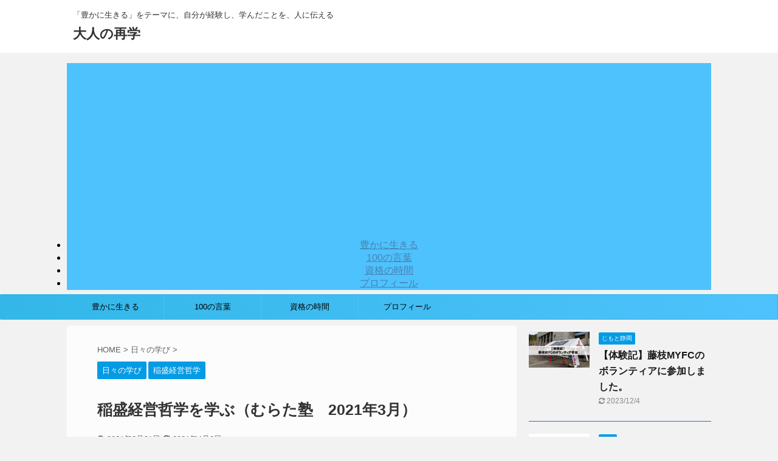

--- FILE ---
content_type: text/html; charset=UTF-8
request_url: https://otona-saigaku.com/muratajuku-202103/
body_size: 17246
content:
<!DOCTYPE html>
<!--[if lt IE 7]>
<html class="ie6" dir="ltr" lang="ja" prefix="og: https://ogp.me/ns#"> <![endif]-->
<!--[if IE 7]>
<html class="i7" dir="ltr" lang="ja" prefix="og: https://ogp.me/ns#"> <![endif]-->
<!--[if IE 8]>
<html class="ie" dir="ltr" lang="ja" prefix="og: https://ogp.me/ns#"> <![endif]-->
<!--[if gt IE 8]><!-->
<html dir="ltr" lang="ja" prefix="og: https://ogp.me/ns#" class="s-navi-search-overlay ">
<!--<![endif]-->
<head prefix="og: http://ogp.me/ns# fb: http://ogp.me/ns/fb# article: http://ogp.me/ns/article#">
<meta charset="UTF-8" >
<meta name="viewport" content="width=device-width,initial-scale=1.0,user-scalable=no,viewport-fit=cover">
<meta name="format-detection" content="telephone=no" >
<meta name="referrer" content="no-referrer-when-downgrade"/>
<link rel="alternate" type="application/rss+xml" title="大人の再学 RSS Feed" href="https://otona-saigaku.com/feed/" />
<link rel="pingback" href="https://otona-saigaku.com/xmlrpc.php" >
<!--[if lt IE 9]>
<script src="https://otona-saigaku.com/wp-content/themes/affinger5/js/html5shiv.js"></script>
<![endif]-->
<!-- All in One SEO 4.5.1.1 - aioseo.com -->
<meta name="robots" content="max-image-preview:large" />
<link rel="canonical" href="https://otona-saigaku.com/muratajuku-202103/" />
<meta name="generator" content="All in One SEO (AIOSEO) 4.5.1.1" />
<meta property="og:locale" content="ja_JP" />
<meta property="og:site_name" content="大人の再学" />
<meta property="og:type" content="article" />
<meta property="og:title" content="稲盛経営哲学を学ぶ（むらた塾 2021年3月） | 大人の再学" />
<meta property="og:url" content="https://otona-saigaku.com/muratajuku-202103/" />
<meta property="og:image" content="https://otona-saigaku.com/wp-content/uploads/2021/02/IMG_20210223_144723-scaled.jpg" />
<meta property="og:image:secure_url" content="https://otona-saigaku.com/wp-content/uploads/2021/02/IMG_20210223_144723-scaled.jpg" />
<meta property="og:image:width" content="2560" />
<meta property="og:image:height" content="1920" />
<meta property="article:published_time" content="2021-03-21T13:56:39+00:00" />
<meta property="article:modified_time" content="2021-04-02T11:41:00+00:00" />
<meta name="twitter:card" content="summary_large_image" />
<meta name="twitter:site" content="@su_tabibito" />
<meta name="twitter:title" content="稲盛経営哲学を学ぶ（むらた塾 2021年3月） | 大人の再学" />
<meta name="twitter:creator" content="@su_tabibito" />
<meta name="twitter:image" content="https://otona-saigaku.com/wp-content/uploads/2021/02/IMG_20210223_144723-scaled.jpg" />
<script type="application/ld+json" class="aioseo-schema">
{"@context":"https:\/\/schema.org","@graph":[{"@type":"Article","@id":"https:\/\/otona-saigaku.com\/muratajuku-202103\/#article","name":"\u7a32\u76db\u7d4c\u55b6\u54f2\u5b66\u3092\u5b66\u3076\uff08\u3080\u3089\u305f\u587e 2021\u5e743\u6708\uff09 | \u5927\u4eba\u306e\u518d\u5b66","headline":"\u7a32\u76db\u7d4c\u55b6\u54f2\u5b66\u3092\u5b66\u3076\uff08\u3080\u3089\u305f\u587e\u30002021\u5e743\u6708\uff09","author":{"@id":"https:\/\/otona-saigaku.com\/author\/otona-saigakuwp\/#author"},"publisher":{"@id":"https:\/\/otona-saigaku.com\/#organization"},"image":{"@type":"ImageObject","url":"https:\/\/otona-saigaku.com\/wp-content\/uploads\/2021\/02\/IMG_20210223_144723-scaled.jpg","width":2560,"height":1920,"caption":"\u7d4c\u55b6\u5341\u4e8c\u30f6\u6761"},"datePublished":"2021-03-21T13:56:39+09:00","dateModified":"2021-04-02T11:41:00+09:00","inLanguage":"ja","mainEntityOfPage":{"@id":"https:\/\/otona-saigaku.com\/muratajuku-202103\/#webpage"},"isPartOf":{"@id":"https:\/\/otona-saigaku.com\/muratajuku-202103\/#webpage"},"articleSection":"\u65e5\u3005\u306e\u5b66\u3073, \u7a32\u76db\u7d4c\u55b6\u54f2\u5b66"},{"@type":"BreadcrumbList","@id":"https:\/\/otona-saigaku.com\/muratajuku-202103\/#breadcrumblist","itemListElement":[{"@type":"ListItem","@id":"https:\/\/otona-saigaku.com\/#listItem","position":1,"name":"\u5bb6","item":"https:\/\/otona-saigaku.com\/","nextItem":"https:\/\/otona-saigaku.com\/muratajuku-202103\/#listItem"},{"@type":"ListItem","@id":"https:\/\/otona-saigaku.com\/muratajuku-202103\/#listItem","position":2,"name":"\u7a32\u76db\u7d4c\u55b6\u54f2\u5b66\u3092\u5b66\u3076\uff08\u3080\u3089\u305f\u587e\u30002021\u5e743\u6708\uff09","previousItem":"https:\/\/otona-saigaku.com\/#listItem"}]},{"@type":"Organization","@id":"https:\/\/otona-saigaku.com\/#organization","name":"\u5927\u4eba\u306e\u518d\u5b66","url":"https:\/\/otona-saigaku.com\/","sameAs":["https:\/\/twitter.com\/su_tabibito"]},{"@type":"Person","@id":"https:\/\/otona-saigaku.com\/author\/otona-saigakuwp\/#author","url":"https:\/\/otona-saigaku.com\/author\/otona-saigakuwp\/","name":"otona-saigakuwp","image":{"@type":"ImageObject","@id":"https:\/\/otona-saigaku.com\/muratajuku-202103\/#authorImage","url":"https:\/\/secure.gravatar.com\/avatar\/725fadf435e2807fc7087c23ac94fbc0?s=96&d=mm&r=g","width":96,"height":96,"caption":"otona-saigakuwp"}},{"@type":"WebPage","@id":"https:\/\/otona-saigaku.com\/muratajuku-202103\/#webpage","url":"https:\/\/otona-saigaku.com\/muratajuku-202103\/","name":"\u7a32\u76db\u7d4c\u55b6\u54f2\u5b66\u3092\u5b66\u3076\uff08\u3080\u3089\u305f\u587e 2021\u5e743\u6708\uff09 | \u5927\u4eba\u306e\u518d\u5b66","inLanguage":"ja","isPartOf":{"@id":"https:\/\/otona-saigaku.com\/#website"},"breadcrumb":{"@id":"https:\/\/otona-saigaku.com\/muratajuku-202103\/#breadcrumblist"},"author":{"@id":"https:\/\/otona-saigaku.com\/author\/otona-saigakuwp\/#author"},"creator":{"@id":"https:\/\/otona-saigaku.com\/author\/otona-saigakuwp\/#author"},"image":{"@type":"ImageObject","url":"https:\/\/otona-saigaku.com\/wp-content\/uploads\/2021\/02\/IMG_20210223_144723-scaled.jpg","@id":"https:\/\/otona-saigaku.com\/muratajuku-202103\/#mainImage","width":2560,"height":1920,"caption":"\u7d4c\u55b6\u5341\u4e8c\u30f6\u6761"},"primaryImageOfPage":{"@id":"https:\/\/otona-saigaku.com\/muratajuku-202103\/#mainImage"},"datePublished":"2021-03-21T13:56:39+09:00","dateModified":"2021-04-02T11:41:00+09:00"},{"@type":"WebSite","@id":"https:\/\/otona-saigaku.com\/#website","url":"https:\/\/otona-saigaku.com\/","name":"\u5927\u4eba\u306e\u518d\u5b66","description":"\u300c\u8c4a\u304b\u306b\u751f\u304d\u308b\u300d\u3092\u30c6\u30fc\u30de\u306b\u3001\u81ea\u5206\u304c\u7d4c\u9a13\u3057\u3001\u5b66\u3093\u3060\u3053\u3068\u3092\u3001\u4eba\u306b\u4f1d\u3048\u308b","inLanguage":"ja","publisher":{"@id":"https:\/\/otona-saigaku.com\/#organization"}}]}
</script>
<!-- All in One SEO -->
<title>稲盛経営哲学を学ぶ（むらた塾 2021年3月） | 大人の再学</title>
<link rel='dns-prefetch' href='//code.typesquare.com' />
<link rel='dns-prefetch' href='//ajax.googleapis.com' />
<link rel='dns-prefetch' href='//www.googletagmanager.com' />
<link rel='dns-prefetch' href='//pagead2.googlesyndication.com' />
<!-- <link rel='stylesheet' id='wp-block-library-css' href='https://otona-saigaku.com/wp-includes/css/dist/block-library/style.min.css?ver=6.4.2' type='text/css' media='all' /> -->
<link rel="stylesheet" type="text/css" href="//otona-saigaku.com/wp-content/cache/wpfc-minified/kej8y3tu/2p1ud.css" media="all"/>
<style id='classic-theme-styles-inline-css' type='text/css'>
/*! This file is auto-generated */
.wp-block-button__link{color:#fff;background-color:#32373c;border-radius:9999px;box-shadow:none;text-decoration:none;padding:calc(.667em + 2px) calc(1.333em + 2px);font-size:1.125em}.wp-block-file__button{background:#32373c;color:#fff;text-decoration:none}
</style>
<style id='global-styles-inline-css' type='text/css'>
body{--wp--preset--color--black: #000000;--wp--preset--color--cyan-bluish-gray: #abb8c3;--wp--preset--color--white: #ffffff;--wp--preset--color--pale-pink: #f78da7;--wp--preset--color--vivid-red: #cf2e2e;--wp--preset--color--luminous-vivid-orange: #ff6900;--wp--preset--color--luminous-vivid-amber: #fcb900;--wp--preset--color--light-green-cyan: #7bdcb5;--wp--preset--color--vivid-green-cyan: #00d084;--wp--preset--color--pale-cyan-blue: #8ed1fc;--wp--preset--color--vivid-cyan-blue: #0693e3;--wp--preset--color--vivid-purple: #9b51e0;--wp--preset--color--soft-red: #e6514c;--wp--preset--color--light-grayish-red: #fdebee;--wp--preset--color--vivid-yellow: #ffc107;--wp--preset--color--very-pale-yellow: #fffde7;--wp--preset--color--very-light-gray: #fafafa;--wp--preset--color--very-dark-gray: #313131;--wp--preset--color--original-color-a: #43a047;--wp--preset--color--original-color-b: #795548;--wp--preset--color--original-color-c: #ec407a;--wp--preset--color--original-color-d: #9e9d24;--wp--preset--gradient--vivid-cyan-blue-to-vivid-purple: linear-gradient(135deg,rgba(6,147,227,1) 0%,rgb(155,81,224) 100%);--wp--preset--gradient--light-green-cyan-to-vivid-green-cyan: linear-gradient(135deg,rgb(122,220,180) 0%,rgb(0,208,130) 100%);--wp--preset--gradient--luminous-vivid-amber-to-luminous-vivid-orange: linear-gradient(135deg,rgba(252,185,0,1) 0%,rgba(255,105,0,1) 100%);--wp--preset--gradient--luminous-vivid-orange-to-vivid-red: linear-gradient(135deg,rgba(255,105,0,1) 0%,rgb(207,46,46) 100%);--wp--preset--gradient--very-light-gray-to-cyan-bluish-gray: linear-gradient(135deg,rgb(238,238,238) 0%,rgb(169,184,195) 100%);--wp--preset--gradient--cool-to-warm-spectrum: linear-gradient(135deg,rgb(74,234,220) 0%,rgb(151,120,209) 20%,rgb(207,42,186) 40%,rgb(238,44,130) 60%,rgb(251,105,98) 80%,rgb(254,248,76) 100%);--wp--preset--gradient--blush-light-purple: linear-gradient(135deg,rgb(255,206,236) 0%,rgb(152,150,240) 100%);--wp--preset--gradient--blush-bordeaux: linear-gradient(135deg,rgb(254,205,165) 0%,rgb(254,45,45) 50%,rgb(107,0,62) 100%);--wp--preset--gradient--luminous-dusk: linear-gradient(135deg,rgb(255,203,112) 0%,rgb(199,81,192) 50%,rgb(65,88,208) 100%);--wp--preset--gradient--pale-ocean: linear-gradient(135deg,rgb(255,245,203) 0%,rgb(182,227,212) 50%,rgb(51,167,181) 100%);--wp--preset--gradient--electric-grass: linear-gradient(135deg,rgb(202,248,128) 0%,rgb(113,206,126) 100%);--wp--preset--gradient--midnight: linear-gradient(135deg,rgb(2,3,129) 0%,rgb(40,116,252) 100%);--wp--preset--font-size--small: 13px;--wp--preset--font-size--medium: 20px;--wp--preset--font-size--large: 36px;--wp--preset--font-size--x-large: 42px;--wp--preset--spacing--20: 0.44rem;--wp--preset--spacing--30: 0.67rem;--wp--preset--spacing--40: 1rem;--wp--preset--spacing--50: 1.5rem;--wp--preset--spacing--60: 2.25rem;--wp--preset--spacing--70: 3.38rem;--wp--preset--spacing--80: 5.06rem;--wp--preset--shadow--natural: 6px 6px 9px rgba(0, 0, 0, 0.2);--wp--preset--shadow--deep: 12px 12px 50px rgba(0, 0, 0, 0.4);--wp--preset--shadow--sharp: 6px 6px 0px rgba(0, 0, 0, 0.2);--wp--preset--shadow--outlined: 6px 6px 0px -3px rgba(255, 255, 255, 1), 6px 6px rgba(0, 0, 0, 1);--wp--preset--shadow--crisp: 6px 6px 0px rgba(0, 0, 0, 1);}:where(.is-layout-flex){gap: 0.5em;}:where(.is-layout-grid){gap: 0.5em;}body .is-layout-flow > .alignleft{float: left;margin-inline-start: 0;margin-inline-end: 2em;}body .is-layout-flow > .alignright{float: right;margin-inline-start: 2em;margin-inline-end: 0;}body .is-layout-flow > .aligncenter{margin-left: auto !important;margin-right: auto !important;}body .is-layout-constrained > .alignleft{float: left;margin-inline-start: 0;margin-inline-end: 2em;}body .is-layout-constrained > .alignright{float: right;margin-inline-start: 2em;margin-inline-end: 0;}body .is-layout-constrained > .aligncenter{margin-left: auto !important;margin-right: auto !important;}body .is-layout-constrained > :where(:not(.alignleft):not(.alignright):not(.alignfull)){max-width: var(--wp--style--global--content-size);margin-left: auto !important;margin-right: auto !important;}body .is-layout-constrained > .alignwide{max-width: var(--wp--style--global--wide-size);}body .is-layout-flex{display: flex;}body .is-layout-flex{flex-wrap: wrap;align-items: center;}body .is-layout-flex > *{margin: 0;}body .is-layout-grid{display: grid;}body .is-layout-grid > *{margin: 0;}:where(.wp-block-columns.is-layout-flex){gap: 2em;}:where(.wp-block-columns.is-layout-grid){gap: 2em;}:where(.wp-block-post-template.is-layout-flex){gap: 1.25em;}:where(.wp-block-post-template.is-layout-grid){gap: 1.25em;}.has-black-color{color: var(--wp--preset--color--black) !important;}.has-cyan-bluish-gray-color{color: var(--wp--preset--color--cyan-bluish-gray) !important;}.has-white-color{color: var(--wp--preset--color--white) !important;}.has-pale-pink-color{color: var(--wp--preset--color--pale-pink) !important;}.has-vivid-red-color{color: var(--wp--preset--color--vivid-red) !important;}.has-luminous-vivid-orange-color{color: var(--wp--preset--color--luminous-vivid-orange) !important;}.has-luminous-vivid-amber-color{color: var(--wp--preset--color--luminous-vivid-amber) !important;}.has-light-green-cyan-color{color: var(--wp--preset--color--light-green-cyan) !important;}.has-vivid-green-cyan-color{color: var(--wp--preset--color--vivid-green-cyan) !important;}.has-pale-cyan-blue-color{color: var(--wp--preset--color--pale-cyan-blue) !important;}.has-vivid-cyan-blue-color{color: var(--wp--preset--color--vivid-cyan-blue) !important;}.has-vivid-purple-color{color: var(--wp--preset--color--vivid-purple) !important;}.has-black-background-color{background-color: var(--wp--preset--color--black) !important;}.has-cyan-bluish-gray-background-color{background-color: var(--wp--preset--color--cyan-bluish-gray) !important;}.has-white-background-color{background-color: var(--wp--preset--color--white) !important;}.has-pale-pink-background-color{background-color: var(--wp--preset--color--pale-pink) !important;}.has-vivid-red-background-color{background-color: var(--wp--preset--color--vivid-red) !important;}.has-luminous-vivid-orange-background-color{background-color: var(--wp--preset--color--luminous-vivid-orange) !important;}.has-luminous-vivid-amber-background-color{background-color: var(--wp--preset--color--luminous-vivid-amber) !important;}.has-light-green-cyan-background-color{background-color: var(--wp--preset--color--light-green-cyan) !important;}.has-vivid-green-cyan-background-color{background-color: var(--wp--preset--color--vivid-green-cyan) !important;}.has-pale-cyan-blue-background-color{background-color: var(--wp--preset--color--pale-cyan-blue) !important;}.has-vivid-cyan-blue-background-color{background-color: var(--wp--preset--color--vivid-cyan-blue) !important;}.has-vivid-purple-background-color{background-color: var(--wp--preset--color--vivid-purple) !important;}.has-black-border-color{border-color: var(--wp--preset--color--black) !important;}.has-cyan-bluish-gray-border-color{border-color: var(--wp--preset--color--cyan-bluish-gray) !important;}.has-white-border-color{border-color: var(--wp--preset--color--white) !important;}.has-pale-pink-border-color{border-color: var(--wp--preset--color--pale-pink) !important;}.has-vivid-red-border-color{border-color: var(--wp--preset--color--vivid-red) !important;}.has-luminous-vivid-orange-border-color{border-color: var(--wp--preset--color--luminous-vivid-orange) !important;}.has-luminous-vivid-amber-border-color{border-color: var(--wp--preset--color--luminous-vivid-amber) !important;}.has-light-green-cyan-border-color{border-color: var(--wp--preset--color--light-green-cyan) !important;}.has-vivid-green-cyan-border-color{border-color: var(--wp--preset--color--vivid-green-cyan) !important;}.has-pale-cyan-blue-border-color{border-color: var(--wp--preset--color--pale-cyan-blue) !important;}.has-vivid-cyan-blue-border-color{border-color: var(--wp--preset--color--vivid-cyan-blue) !important;}.has-vivid-purple-border-color{border-color: var(--wp--preset--color--vivid-purple) !important;}.has-vivid-cyan-blue-to-vivid-purple-gradient-background{background: var(--wp--preset--gradient--vivid-cyan-blue-to-vivid-purple) !important;}.has-light-green-cyan-to-vivid-green-cyan-gradient-background{background: var(--wp--preset--gradient--light-green-cyan-to-vivid-green-cyan) !important;}.has-luminous-vivid-amber-to-luminous-vivid-orange-gradient-background{background: var(--wp--preset--gradient--luminous-vivid-amber-to-luminous-vivid-orange) !important;}.has-luminous-vivid-orange-to-vivid-red-gradient-background{background: var(--wp--preset--gradient--luminous-vivid-orange-to-vivid-red) !important;}.has-very-light-gray-to-cyan-bluish-gray-gradient-background{background: var(--wp--preset--gradient--very-light-gray-to-cyan-bluish-gray) !important;}.has-cool-to-warm-spectrum-gradient-background{background: var(--wp--preset--gradient--cool-to-warm-spectrum) !important;}.has-blush-light-purple-gradient-background{background: var(--wp--preset--gradient--blush-light-purple) !important;}.has-blush-bordeaux-gradient-background{background: var(--wp--preset--gradient--blush-bordeaux) !important;}.has-luminous-dusk-gradient-background{background: var(--wp--preset--gradient--luminous-dusk) !important;}.has-pale-ocean-gradient-background{background: var(--wp--preset--gradient--pale-ocean) !important;}.has-electric-grass-gradient-background{background: var(--wp--preset--gradient--electric-grass) !important;}.has-midnight-gradient-background{background: var(--wp--preset--gradient--midnight) !important;}.has-small-font-size{font-size: var(--wp--preset--font-size--small) !important;}.has-medium-font-size{font-size: var(--wp--preset--font-size--medium) !important;}.has-large-font-size{font-size: var(--wp--preset--font-size--large) !important;}.has-x-large-font-size{font-size: var(--wp--preset--font-size--x-large) !important;}
.wp-block-navigation a:where(:not(.wp-element-button)){color: inherit;}
:where(.wp-block-post-template.is-layout-flex){gap: 1.25em;}:where(.wp-block-post-template.is-layout-grid){gap: 1.25em;}
:where(.wp-block-columns.is-layout-flex){gap: 2em;}:where(.wp-block-columns.is-layout-grid){gap: 2em;}
.wp-block-pullquote{font-size: 1.5em;line-height: 1.6;}
</style>
<!-- <link rel='stylesheet' id='contact-form-7-css' href='https://otona-saigaku.com/wp-content/plugins/contact-form-7/includes/css/styles.css?ver=5.8.4' type='text/css' media='all' /> -->
<!-- <link rel='stylesheet' id='toc-screen-css' href='https://otona-saigaku.com/wp-content/plugins/table-of-contents-plus/screen.min.css?ver=2309' type='text/css' media='all' /> -->
<!-- <link rel='stylesheet' id='normalize-css' href='https://otona-saigaku.com/wp-content/themes/affinger5/css/normalize.css?ver=1.5.9' type='text/css' media='all' /> -->
<!-- <link rel='stylesheet' id='font-awesome-css' href='https://otona-saigaku.com/wp-content/themes/affinger5/css/fontawesome/css/font-awesome.min.css?ver=4.7.0' type='text/css' media='all' /> -->
<!-- <link rel='stylesheet' id='font-awesome-animation-css' href='https://otona-saigaku.com/wp-content/themes/affinger5/css/fontawesome/css/font-awesome-animation.min.css?ver=6.4.2' type='text/css' media='all' /> -->
<!-- <link rel='stylesheet' id='st_svg-css' href='https://otona-saigaku.com/wp-content/themes/affinger5/st_svg/style.css?ver=6.4.2' type='text/css' media='all' /> -->
<!-- <link rel='stylesheet' id='slick-css' href='https://otona-saigaku.com/wp-content/themes/affinger5/vendor/slick/slick.css?ver=1.8.0' type='text/css' media='all' /> -->
<!-- <link rel='stylesheet' id='slick-theme-css' href='https://otona-saigaku.com/wp-content/themes/affinger5/vendor/slick/slick-theme.css?ver=1.8.0' type='text/css' media='all' /> -->
<link rel="stylesheet" type="text/css" href="//otona-saigaku.com/wp-content/cache/wpfc-minified/l25ibj0s/2p1ud.css" media="all"/>
<link rel='stylesheet' id='fonts-googleapis-notosansjp-css' href='//fonts.googleapis.com/css?family=Noto+Sans+JP%3A400%2C700&#038;display=swap&#038;subset=japanese&#038;ver=6.4.2' type='text/css' media='all' />
<!-- <link rel='stylesheet' id='style-css' href='https://otona-saigaku.com/wp-content/themes/affinger5/style.css?ver=6.4.2' type='text/css' media='all' /> -->
<!-- <link rel='stylesheet' id='single-css' href='https://otona-saigaku.com/wp-content/themes/affinger5/st-rankcss.php' type='text/css' media='all' /> -->
<!-- <link rel='stylesheet' id='st-themecss-css' href='https://otona-saigaku.com/wp-content/themes/affinger5/st-themecss-loader.php?ver=6.4.2' type='text/css' media='all' /> -->
<link rel="stylesheet" type="text/css" href="//otona-saigaku.com/wp-content/cache/wpfc-minified/lxzfaqbu/2p1ud.css" media="all"/>
<script type="text/javascript" src="//ajax.googleapis.com/ajax/libs/jquery/1.11.3/jquery.min.js?ver=1.11.3" id="jquery-js"></script>
<script type="text/javascript" src="//code.typesquare.com/static/5b0e3c4aee6847bda5a036abac1e024a/ts307f.js?fadein=0&amp;ver=2.0.4" id="typesquare_std-js"></script>
<!-- Google アナリティクス スニペット (Site Kit が追加) -->
<script type="text/javascript" src="https://www.googletagmanager.com/gtag/js?id=G-QYKNMQE10Q" id="google_gtagjs-js" async></script>
<script type="text/javascript" id="google_gtagjs-js-after">
/* <![CDATA[ */
window.dataLayer = window.dataLayer || [];function gtag(){dataLayer.push(arguments);}
gtag('set', 'linker', {"domains":["otona-saigaku.com"]} );
gtag("js", new Date());
gtag("set", "developer_id.dZTNiMT", true);
gtag("config", "G-QYKNMQE10Q");
/* ]]> */
</script>
<!-- (ここまで) Google アナリティクス スニペット (Site Kit が追加) -->
<link rel="https://api.w.org/" href="https://otona-saigaku.com/wp-json/" /><link rel="alternate" type="application/json" href="https://otona-saigaku.com/wp-json/wp/v2/posts/2119" /><link rel='shortlink' href='https://otona-saigaku.com/?p=2119' />
<link rel="alternate" type="application/json+oembed" href="https://otona-saigaku.com/wp-json/oembed/1.0/embed?url=https%3A%2F%2Fotona-saigaku.com%2Fmuratajuku-202103%2F" />
<link rel="alternate" type="text/xml+oembed" href="https://otona-saigaku.com/wp-json/oembed/1.0/embed?url=https%3A%2F%2Fotona-saigaku.com%2Fmuratajuku-202103%2F&#038;format=xml" />
<meta name="generator" content="Site Kit by Google 1.115.0" /><meta name="robots" content="index, follow" />
<meta name="thumbnail" content="https://otona-saigaku.com/wp-content/uploads/2021/02/IMG_20210223_144723-scaled.jpg">
<link rel="canonical" href="https://otona-saigaku.com/muratajuku-202103/" />
<!-- Google AdSense スニペット (Site Kit が追加) -->
<meta name="google-adsense-platform-account" content="ca-host-pub-2644536267352236">
<meta name="google-adsense-platform-domain" content="sitekit.withgoogle.com">
<!-- (ここまで) Google AdSense スニペット (Site Kit が追加) -->
<style type="text/css" id="custom-background-css">
body.custom-background { background-color: #f2f2f2; }
</style>
<!-- Google AdSense スニペット (Site Kit が追加) -->
<script type="text/javascript" async="async" src="https://pagead2.googlesyndication.com/pagead/js/adsbygoogle.js?client=ca-pub-3644359733406535&amp;host=ca-host-pub-2644536267352236" crossorigin="anonymous"></script>
<!-- (ここまで) Google AdSense スニペット (Site Kit が追加) -->
<script>
(function (i, s, o, g, r, a, m) {
i['GoogleAnalyticsObject'] = r;
i[r] = i[r] || function () {
(i[r].q = i[r].q || []).push(arguments)
}, i[r].l = 1 * new Date();
a = s.createElement(o),
m = s.getElementsByTagName(o)[0];
a.async = 1;
a.src = g;
m.parentNode.insertBefore(a, m)
})(window, document, 'script', '//www.google-analytics.com/analytics.js', 'ga');
ga('create', 'UA-179961568-1', 'auto');
ga('send', 'pageview');
</script>
<script>
jQuery(function(){
jQuery('.st-btn-open').click(function(){
jQuery(this).next('.st-slidebox').stop(true, true).slideToggle();
jQuery(this).addClass('st-btn-open-click');
});
});
</script>
<script>
jQuery(function(){
jQuery('.post h2 , .h2modoki').wrapInner('<span class="st-dash-design"></span>');
}) 
</script>
<script>
jQuery(function(){
jQuery("#toc_container:not(:has(ul ul))").addClass("only-toc");
jQuery(".st-ac-box ul:has(.cat-item)").each(function(){
jQuery(this).addClass("st-ac-cat");
});
});
</script>
<script>
jQuery(function(){
jQuery('.st-star').parent('.rankh4').css('padding-bottom','5px'); // スターがある場合のランキング見出し調整
});
</script>
<script data-ad-client="ca-pub-3644359733406535" async src="https://pagead2.googlesyndication.com/pagead/js/adsbygoogle.js"></script>
</head>
<body class="post-template-default single single-post postid-2119 single-format-standard custom-background not-front-page" >
<div id="st-ami">
<div id="wrapper" class="">
<div id="wrapper-in">
<header id="">
<div id="headbox-bg">
<div id="headbox">
<nav id="s-navi" class="pcnone" data-st-nav data-st-nav-type="normal">
<dl class="acordion is-active" data-st-nav-primary>
<dt class="trigger">
<p class="acordion_button"><span class="op op-menu"><i class="fa st-svg-menu"></i></span></p>
<!-- 追加メニュー -->
<!-- 追加メニュー2 -->
</dt>
<dd class="acordion_tree">
<div class="acordion_tree_content">
<div class="menu-%e3%82%b9%e3%83%9e%e3%83%9b%e7%94%a8%e3%83%a1%e3%83%8b%e3%83%a5%e3%83%bc-container"><ul id="menu-%e3%82%b9%e3%83%9e%e3%83%9b%e7%94%a8%e3%83%a1%e3%83%8b%e3%83%a5%e3%83%bc" class="menu"><li id="menu-item-1881" class="menu-item menu-item-type-post_type menu-item-object-post menu-item-1881"><a href="https://otona-saigaku.com/2021-goal/"><span class="menu-item-label">豊かに生きる</span></a></li>
<li id="menu-item-1882" class="menu-item menu-item-type-post_type menu-item-object-post menu-item-1882"><a href="https://otona-saigaku.com/kotoba100/"><span class="menu-item-label">100の言葉</span></a></li>
<li id="menu-item-320" class="menu-item menu-item-type-taxonomy menu-item-object-category menu-item-320"><a href="https://otona-saigaku.com/category/%e8%b3%87%e6%a0%bc/"><span class="menu-item-label">資格の時間</span></a></li>
<li id="menu-item-2513" class="menu-item menu-item-type-post_type menu-item-object-page menu-item-2513"><a href="https://otona-saigaku.com/profile/"><span class="menu-item-label">プロフィール</span></a></li>
</ul></div>						<div class="clear"></div>
</div>
</dd>
</dl>
</nav>
<div id="header-l">
<div id="st-text-logo">
<!-- キャプション -->
<p class="descr sitenametop">
「豊かに生きる」をテーマに、自分が経験し、学んだことを、人に伝える               			 </p>
<!-- ロゴ又はブログ名 -->
<p class="sitename"><a href="https://otona-saigaku.com/">
大人の再学                   		               		  </a></p>
<!-- ロゴ又はブログ名ここまで -->
</div>
</div><!-- /#header-l -->
<div id="header-r" class="smanone">
<div id="catbox_widget-3" class="headbox widget_catbox_widget"><div></div></div>								</div><!-- /#header-r -->
</div><!-- /#headbox-bg -->
</div><!-- /#headbox clearfix -->
<div id="st-header-top-widgets-box">
<div class="st-content-width">
<div id="sidemenu_widget-5" class="top-content widget_sidemenu_widget"><div id="sidebg"><div class="st-pagelists"><ul id="menu-%e3%82%b9%e3%83%9e%e3%83%9b%e7%94%a8%e3%83%a1%e3%83%8b%e3%83%a5%e3%83%bc-1" class=""><li class="menu-item menu-item-type-post_type menu-item-object-post menu-item-1881"><a href="https://otona-saigaku.com/2021-goal/">豊かに生きる</a></li>
<li class="menu-item menu-item-type-post_type menu-item-object-post menu-item-1882"><a href="https://otona-saigaku.com/kotoba100/">100の言葉</a></li>
<li class="menu-item menu-item-type-taxonomy menu-item-object-category menu-item-320"><a href="https://otona-saigaku.com/category/%e8%b3%87%e6%a0%bc/">資格の時間</a></li>
<li class="menu-item menu-item-type-post_type menu-item-object-page menu-item-2513"><a href="https://otona-saigaku.com/profile/">プロフィール</a></li>
</ul></div></div></div>								</div>
</div>
<div id="gazou-wide">
<div id="st-menubox">
<div id="st-menuwide">
<nav class="smanone clearfix"><ul id="menu-%e3%82%b9%e3%83%9e%e3%83%9b%e7%94%a8%e3%83%a1%e3%83%8b%e3%83%a5%e3%83%bc-2" class="menu"><li class="menu-item menu-item-type-post_type menu-item-object-post menu-item-1881"><a href="https://otona-saigaku.com/2021-goal/">豊かに生きる</a></li>
<li class="menu-item menu-item-type-post_type menu-item-object-post menu-item-1882"><a href="https://otona-saigaku.com/kotoba100/">100の言葉</a></li>
<li class="menu-item menu-item-type-taxonomy menu-item-object-category menu-item-320"><a href="https://otona-saigaku.com/category/%e8%b3%87%e6%a0%bc/">資格の時間</a></li>
<li class="menu-item menu-item-type-post_type menu-item-object-page menu-item-2513"><a href="https://otona-saigaku.com/profile/">プロフィール</a></li>
</ul></nav>			</div>
</div>
</div>
</header>
<div id="content-w">
<div id="st-header-post-under-box" class="st-header-post-no-data "
style="">
<div class="st-dark-cover">
</div>
</div>
<div id="content" class="clearfix">
<div id="contentInner">
<main>
<article>
<div id="post-2119" class="st-post post-2119 post type-post status-publish format-standard has-post-thumbnail hentry category-manabi category-28">
<!--ぱんくず -->
<div
id="breadcrumb">
<ol itemscope itemtype="http://schema.org/BreadcrumbList">
<li itemprop="itemListElement" itemscope itemtype="http://schema.org/ListItem">
<a href="https://otona-saigaku.com" itemprop="item">
<span itemprop="name">HOME</span>
</a>
&gt;
<meta itemprop="position" content="1"/>
</li>
<li itemprop="itemListElement" itemscope itemtype="http://schema.org/ListItem">
<a href="https://otona-saigaku.com/category/manabi/" itemprop="item">
<span
itemprop="name">日々の学び</span>
</a>
&gt;
<meta itemprop="position" content="2"/>
</li>
</ol>
</div>
<!--/ ぱんくず -->
<!--ループ開始 -->
<p class="st-catgroup">
<a href="https://otona-saigaku.com/category/manabi/" title="View all posts in 日々の学び" rel="category tag"><span class="catname st-catid2">日々の学び</span></a> <a href="https://otona-saigaku.com/category/manabi/%e7%a8%b2%e7%9b%9b%e7%b5%8c%e5%96%b6%e5%93%b2%e5%ad%a6/" title="View all posts in 稲盛経営哲学" rel="category tag"><span class="catname st-catid28">稲盛経営哲学</span></a>							</p>
<h1 class="entry-title">稲盛経営哲学を学ぶ（むらた塾　2021年3月）</h1>
<div class="blogbox ">
<p><span class="kdate">
<i class="fa fa-clock-o"></i>2021年3月21日								<i class="fa fa-refresh"></i><time class="updated" datetime="2021-04-02T20:41:00+0900">2021年4月2日</time>
</span></p>
</div>
<div class="mainbox">
<div id="nocopy" ><!-- コピー禁止エリアここから -->
<div class="entry-content">
<p>京セラの稲盛和夫氏が開いた「盛和塾」で長年学ばれてきた、税理士の村田忠嗣先生が<a href="https://kaikeimura.tkcnf.com/20160808145940" target="_blank" rel="noreferrer noopener">勉強会</a>を開催しています。</p>
<p>私は毎月参加させていたただいていますが、学びをさらに深めるため、レポートとしてまとめます。</p>
<p>参考にしていたければ幸いです。</p>
<div id="toc_container" class="no_bullets"><p class="toc_title">目次</p><ul class="toc_list"><li><a href="#20213">むらた塾　2021年3月</a><ul><li><a href="#i">斎藤一人さんの儲かるコツ</a></li></ul></li><li><a href="#i-2">第二条　「具体的な目標を立てる」</a><ul><li><a href="#i-3">企てる</a></li><li><a href="#i-4">実践</a></li><li><a href="#i-5">暗黙知から形式知へ</a></li><li><a href="#i-6">おまけ　村長雑感</a></li></ul></li><li><a href="#i-7">今日のまとめ</a></li></ul></div>
<h2 class="wp-block-heading"><span id="20213">むらた塾　2021年3月</span></h2>
<figure class="wp-block-gallery columns-1 is-cropped wp-block-gallery-1 is-layout-flex wp-block-gallery-is-layout-flex"><ul class="blocks-gallery-grid"><li class="blocks-gallery-item"><figure><img fetchpriority="high" decoding="async" width="1024" height="768" src="https://otona-saigaku.com/wp-content/uploads/2021/03/IMG_20210321_224808-1024x768.jpg" alt="" data-id="2128" data-full-url="https://otona-saigaku.com/wp-content/uploads/2021/03/IMG_20210321_224808-scaled.jpg" data-link="https://otona-saigaku.com/?attachment_id=2128" class="wp-image-2128" srcset="https://otona-saigaku.com/wp-content/uploads/2021/03/IMG_20210321_224808-1024x768.jpg 1024w, https://otona-saigaku.com/wp-content/uploads/2021/03/IMG_20210321_224808-300x225.jpg 300w, https://otona-saigaku.com/wp-content/uploads/2021/03/IMG_20210321_224808-768x576.jpg 768w, https://otona-saigaku.com/wp-content/uploads/2021/03/IMG_20210321_224808-1536x1152.jpg 1536w, https://otona-saigaku.com/wp-content/uploads/2021/03/IMG_20210321_224808-2048x1536.jpg 2048w" sizes="(max-width: 1024px) 100vw, 1024px" /></figure></li></ul></figure>
<p>京セラの経営理念にも「物心両面の豊かさ」と文言がありますが、よりよく生きるためには「経済的豊かさ」は必須ですね。</p>
<p>村田先生は、本題に入る前に雑談をしますが、今回は「経済的豊かさ」を得るための斎藤一人さんの話でした。</p>
<h3 class="wp-block-heading"><span id="i">斎藤一人さんの儲かるコツ</span></h3>
<ol><li>儲からない仕事はしない。</li><li>自分には価値がある</li><li>出すものは出す</li><li>偏見を持たない</li></ol>
<p><strong>「儲からない仕事はしない」</strong>と常々斎藤一人さんは言います。</p>
<p>言われてみれば当たり前のように聞こえますが、なかなかそれが出来ないのです。</p>
<p>まずは儲かることをやる、売りやすいものを得ることが儲かる秘訣なんですね。</p>
<p>▼　斎藤一人さんのお金儲けのコツの講義</p>
<figure class="wp-block-embed-wordpress wp-block-embed is-type-wp-embed is-provider-ゆとりこうじワールド"><div class="wp-block-embed__wrapper">
<blockquote class="wp-embedded-content" data-secret="tcbhHjVGyA"><a href="https://yutorikoji.com/archives/812">斎藤一人の商売のコツとお金儲けのコツ</a></blockquote><iframe class="wp-embedded-content" sandbox="allow-scripts" security="restricted" style="position: absolute; clip: rect(1px, 1px, 1px, 1px);" title="&#8220;斎藤一人の商売のコツとお金儲けのコツ&#8221; &#8212; ゆとりこうじワールド" src="https://yutorikoji.com/archives/812/embed#?secret=tcbhHjVGyA" data-secret="tcbhHjVGyA" width="600" height="338" frameborder="0" marginwidth="0" marginheight="0" scrolling="no"></iframe>
</div></figure>
<p>稲盛さんも経営を行う上では、「まず粗利を稼ぐこと」が必要だと言っています。</p>
<p>経営者にとって、第2条の「企てる」を持つことにもつながる重要なことですね。</p>
<h2 class="wp-block-heading"><span id="i-2">第二条　「<strong>具体的な目標を立てる」</strong></span></h2>
<h3 class="wp-block-heading"><span id="i-3">企てる</span></h3>
<p>①具体的な目標を立てる</p>
<p>②具体的な方法（戦略）</p>
<p>③部下への指示、自信を持たせる</p>
<p>④従業員の意見を聞く　→　衆知を集める</p>
<p>⑤採算</p>
<p>①②は、経営者が考えること。③④は、部下や従業員に対して行うことです。</p>
<p>㈱武蔵野の小山昇さんも著書の中でこう言っています。</p>
<blockquote class="wp-block-quote"><p>決定は社長、実施は社員。</p><p>すべての決定は社長が下し、利益責任も社長がすべて負う。決定や責任を他の社員に押し付けてはいけません。</p><p>社員が負うのは社長が決定した内容・方針を実施する責任。</p><p>この区別をはっきりさせることが大切です。</p><cite>「経営の心得」：小山昇</cite></blockquote>
<p>社長が計画をたて、従業員に実施させる。</p>
<p>そのために従業員にいかに経営理念を伝え、動かすことができるかが問われているのかもしれません。</p>
<h3 class="wp-block-heading"><span id="i-4">実践</span></h3>
<p>①高い目標を立てる<br>②戦略<br>③責任者を決める<br>④期限を決める</p>
<p>経営計画をしっかりと実践に移す上でも、責任者や期限を明確に決めることが肝要です。</p>
<p>計画は立てたものの、チェックがされていない会社も実は多いのではないでしょうか。</p>
<p>計画をたて、それを元に営業や生還活動をし、定期的にチェックする仕組みづくりまで含めて実践することが大切です。</p>
<h3 class="wp-block-heading"><span id="i-5">暗黙知から形式知へ</span></h3>
<p>漠然としたものを具体的に、明確にすることが大切です。</p>
<p>アウトプットすることで、自分の身につきやすくなります。</p>
<p>①学んだことを人に説明する、質問を受ける</p>
<p>②ブログを書いて発信する</p>
<p>③実践する</p>
<p>とにかくやり続けること。まずは量を追うことが重要です。</p>
<p>村田先生自身が、稲盛経営学を20年間学ぶと共に、10年以上講師として講義をしたり、ブログを書いていたことが知識を血肉化できた要因だと言っていました。</p>
<p>伝えるために自分の中で何度も推敲することが、大きな力になってきたのでしょう。</p>
<h3 class="wp-block-heading"><span id="i-6">おまけ　村長雑感</span></h3>
<p>村田先生は経営哲学について、ブログ（<a href="http://kaikeimura.way-nifty.com/blog/">◆経営・人生に役立つ、村長雑感◆</a>）にも毎週書かれています。</p>
<p>805号（2021年3月18日）は経営の見える化でした。正しい経営が出ていれば、必ず数値としても結果が出てくるという話でした。</p>
<p>「私の経営塾で経営を学び、それをしっかり理解(気づき)し、確実に実践していく。すると、その結果として必ず業績がよくなるはずだ」という、稲盛さんから受けたお話も出ていました。</p>
<h2 class="wp-block-heading"><span id="i-7">今日のまとめ</span></h2>
<p>2021年３月のむらた塾での学びをまとめました。</p>
<p>今日のは話でも出ててきましたが、自分の理解を深めるためにもアウトプットは非常に大事です。</p>
<p>今後も講義をを自分のノートに書くだけでななく、ブログという形で自分なりに再構築してお伝えればと思います。</p>
<p>▼あわせて読みたい（稲盛氏の考え方をおさらい）</p>
<figure class="wp-block-embed-wordpress wp-block-embed is-type-wp-embed is-provider-大人の再学"><div class="wp-block-embed__wrapper">
<blockquote class="wp-embedded-content" data-secret="bVAqDhuY1o"><a href="https://otona-saigaku.com/inamori-philosophy/">経営の神様・稲盛和夫の「考え方」をまとめました。</a></blockquote><iframe class="wp-embedded-content" sandbox="allow-scripts" security="restricted" style="position: absolute; clip: rect(1px, 1px, 1px, 1px);" title="&#8220;経営の神様・稲盛和夫の「考え方」をまとめました。&#8221; &#8212; 大人の再学" src="https://otona-saigaku.com/inamori-philosophy/embed/#?secret=bVAqDhuY1o" data-secret="bVAqDhuY1o" width="600" height="338" frameborder="0" marginwidth="0" marginheight="0" scrolling="no"></iframe>
</div></figure>
</div>
</div><!-- コピー禁止エリアここまで -->
<div class="adbox">
<div style="padding-top:10px;">
</div>
</div>
</div><!-- .mainboxここまで -->
<div class="sns ">
<ul class="clearfix">
<!--ツイートボタン-->
<li class="twitter"> 
<a rel="nofollow" onclick="window.open('//twitter.com/intent/tweet?url=https%3A%2F%2Fotona-saigaku.com%2Fmuratajuku-202103%2F&text=%E7%A8%B2%E7%9B%9B%E7%B5%8C%E5%96%B6%E5%93%B2%E5%AD%A6%E3%82%92%E5%AD%A6%E3%81%B6%EF%BC%88%E3%82%80%E3%82%89%E3%81%9F%E5%A1%BE%E3%80%802021%E5%B9%B43%E6%9C%88%EF%BC%89&tw_p=tweetbutton', '', 'width=500,height=450'); return false;"><i class="fa fa-twitter"></i><span class="snstext " >Twitter</span></a>
</li>
<!--シェアボタン-->      
<li class="facebook">
<a href="//www.facebook.com/sharer.php?src=bm&u=https%3A%2F%2Fotona-saigaku.com%2Fmuratajuku-202103%2F&t=%E7%A8%B2%E7%9B%9B%E7%B5%8C%E5%96%B6%E5%93%B2%E5%AD%A6%E3%82%92%E5%AD%A6%E3%81%B6%EF%BC%88%E3%82%80%E3%82%89%E3%81%9F%E5%A1%BE%E3%80%802021%E5%B9%B43%E6%9C%88%EF%BC%89" target="_blank" rel="nofollow noopener"><i class="fa fa-facebook"></i><span class="snstext " >Share</span>
</a>
</li>
<!--ポケットボタン-->      
<li class="pocket">
<a rel="nofollow" onclick="window.open('//getpocket.com/edit?url=https%3A%2F%2Fotona-saigaku.com%2Fmuratajuku-202103%2F&title=%E7%A8%B2%E7%9B%9B%E7%B5%8C%E5%96%B6%E5%93%B2%E5%AD%A6%E3%82%92%E5%AD%A6%E3%81%B6%EF%BC%88%E3%82%80%E3%82%89%E3%81%9F%E5%A1%BE%E3%80%802021%E5%B9%B43%E6%9C%88%EF%BC%89', '', 'width=500,height=350'); return false;"><i class="fa fa-get-pocket"></i><span class="snstext " >Pocket</span></a></li>
<!--はてブボタン-->
<li class="hatebu">       
<a href="//b.hatena.ne.jp/entry/https://otona-saigaku.com/muratajuku-202103/" class="hatena-bookmark-button" data-hatena-bookmark-layout="simple" title="稲盛経営哲学を学ぶ（むらた塾　2021年3月）" rel="nofollow"><i class="fa st-svg-hateb"></i><span class="snstext " >Hatena</span>
</a><script type="text/javascript" src="//b.st-hatena.com/js/bookmark_button.js" charset="utf-8" async="async"></script>
</li>
<!--LINEボタン-->   
<li class="line">
<a href="//line.me/R/msg/text/?%E7%A8%B2%E7%9B%9B%E7%B5%8C%E5%96%B6%E5%93%B2%E5%AD%A6%E3%82%92%E5%AD%A6%E3%81%B6%EF%BC%88%E3%82%80%E3%82%89%E3%81%9F%E5%A1%BE%E3%80%802021%E5%B9%B43%E6%9C%88%EF%BC%89%0Ahttps%3A%2F%2Fotona-saigaku.com%2Fmuratajuku-202103%2F" target="_blank" rel="nofollow noopener"><i class="fa fa-comment" aria-hidden="true"></i><span class="snstext" >LINE</span></a>
</li> 
<!--URLコピーボタン-->
<li class="share-copy">
<a href="#" rel="nofollow" data-st-copy-text="稲盛経営哲学を学ぶ（むらた塾　2021年3月） / https://otona-saigaku.com/muratajuku-202103/"><i class="fa fa-clipboard"></i><span class="snstext" >コピーする</span></a>
</li>
</ul>
</div> 
<p class="tagst">
<i class="fa fa-folder-open-o" aria-hidden="true"></i>-<a href="https://otona-saigaku.com/category/manabi/" rel="category tag">日々の学び</a>, <a href="https://otona-saigaku.com/category/manabi/%e7%a8%b2%e7%9b%9b%e7%b5%8c%e5%96%b6%e5%93%b2%e5%ad%a6/" rel="category tag">稲盛経営哲学</a><br/>
</p>
<aside>
<p class="author" style="display:none;"><a href="https://otona-saigaku.com/author/otona-saigakuwp/" title="otona-saigakuwp" class="vcard author"><span class="fn">author</span></a></p>
<!--ループ終了-->
<hr class="hrcss" />
<div id="comments">
<div id="respond" class="comment-respond">
<h3 id="reply-title" class="comment-reply-title">comment <small><a rel="nofollow" id="cancel-comment-reply-link" href="/muratajuku-202103/#respond" style="display:none;">コメントをキャンセル</a></small></h3><form action="https://otona-saigaku.com/wp-comments-post.php" method="post" id="commentform" class="comment-form"><p class="comment-notes"><span id="email-notes">メールアドレスが公開されることはありません。</span> <span class="required-field-message"><span class="required">※</span> が付いている欄は必須項目です</span></p><p class="comment-form-comment"><label for="comment">コメント <span class="required">※</span></label> <textarea id="comment" name="comment" cols="45" rows="8" maxlength="65525" required="required"></textarea></p><p class="comment-form-author"><label for="author">名前 <span class="required">※</span></label> <input id="author" name="author" type="text" value="" size="30" maxlength="245" autocomplete="name" required="required" /></p>
<p class="comment-form-email"><label for="email">メール <span class="required">※</span></label> <input id="email" name="email" type="text" value="" size="30" maxlength="100" aria-describedby="email-notes" autocomplete="email" required="required" /></p>
<p class="comment-form-url"><label for="url">サイト</label> <input id="url" name="url" type="text" value="" size="30" maxlength="200" autocomplete="url" /></p>
<p class="comment-form-cookies-consent"><input id="wp-comment-cookies-consent" name="wp-comment-cookies-consent" type="checkbox" value="yes" /> <label for="wp-comment-cookies-consent">次回のコメントで使用するためブラウザーに自分の名前、メールアドレス、サイトを保存する。</label></p>
<p class="form-submit"><input name="submit" type="submit" id="submit" class="submit" value="送信" /> <input type='hidden' name='comment_post_ID' value='2119' id='comment_post_ID' />
<input type='hidden' name='comment_parent' id='comment_parent' value='0' />
</p><p style="display: none !important;"><label>&#916;<textarea name="ak_hp_textarea" cols="45" rows="8" maxlength="100"></textarea></label><input type="hidden" id="ak_js_1" name="ak_js" value="147"/><script>document.getElementById( "ak_js_1" ).setAttribute( "value", ( new Date() ).getTime() );</script></p></form>	</div><!-- #respond -->
</div>
<!-- END singer -->
<!--関連記事-->
<h4 class="point"><span class="point-in">関連記事</span></h4>
<div class="kanren" data-st-load-more-content
data-st-load-more-id="7962f7db-1431-48ee-9c8e-df30c6309b7e">
<dl class="clearfix">
<dt><a href="https://otona-saigaku.com/ukraine/">
<img width="515" height="440" src="https://otona-saigaku.com/wp-content/uploads/2022/02/image-5-1.png" class="attachment-full size-full wp-post-image" alt="ウクライナ侵攻" decoding="async" srcset="https://otona-saigaku.com/wp-content/uploads/2022/02/image-5-1.png 515w, https://otona-saigaku.com/wp-content/uploads/2022/02/image-5-1-300x256.png 300w" sizes="(max-width: 515px) 100vw, 515px" />							
</a></dt>
<dd>
<p class="st-catgroup itiran-category">
<a href="https://otona-saigaku.com/category/manabi/" title="View all posts in 日々の学び" rel="category tag"><span class="catname st-catid2">日々の学び</span></a>	</p>
<h5 class="kanren-t">
<a href="https://otona-saigaku.com/ukraine/">ただ「戦争反対」と言うだけでなく、本当の問題は何かを知りたい。ロシアの「ウクライナ侵攻」について、自分なりに理解してみました。</a>
</h5>
<div class="st-excerpt smanone">
<p>2022年2月24日に起きた、ロシアによるウクライナ侵攻。 これまでの経緯をまとめると共に、歴史的な背景を踏まえて問題はなぜ起きたのかをまとめてみました。 もちろん「戦争反対」の立場でありますが、歴史 ... </p>
</div>
</dd>
</dl>
<dl class="clearfix">
<dt><a href="https://otona-saigaku.com/consulting-first-year/">
<img width="2560" height="1920" src="https://otona-saigaku.com/wp-content/uploads/2023/01/IMG_20230114_052231-1-scaled.jpg" class="attachment-full size-full wp-post-image" alt="" decoding="async" srcset="https://otona-saigaku.com/wp-content/uploads/2023/01/IMG_20230114_052231-1-scaled.jpg 2560w, https://otona-saigaku.com/wp-content/uploads/2023/01/IMG_20230114_052231-1-300x225.jpg 300w, https://otona-saigaku.com/wp-content/uploads/2023/01/IMG_20230114_052231-1-1024x768.jpg 1024w, https://otona-saigaku.com/wp-content/uploads/2023/01/IMG_20230114_052231-1-768x576.jpg 768w, https://otona-saigaku.com/wp-content/uploads/2023/01/IMG_20230114_052231-1-1536x1152.jpg 1536w, https://otona-saigaku.com/wp-content/uploads/2023/01/IMG_20230114_052231-1-2048x1536.jpg 2048w" sizes="(max-width: 2560px) 100vw, 2560px" />							
</a></dt>
<dd>
<p class="st-catgroup itiran-category">
<a href="https://otona-saigaku.com/category/manabi/it%e3%82%b9%e3%82%ad%e3%83%ab/" title="View all posts in ITスキル" rel="category tag"><span class="catname st-catid29">ITスキル</span></a> <a href="https://otona-saigaku.com/category/manabi/" title="View all posts in 日々の学び" rel="category tag"><span class="catname st-catid2">日々の学び</span></a>	</p>
<h5 class="kanren-t">
<a href="https://otona-saigaku.com/consulting-first-year/">「コンサル一年目が学ぶこと」をチームで学んで、劇的に仕事がしやすくなった話</a>
</h5>
<div class="st-excerpt smanone">
<p>部下や同僚に仕事のやり方を教えたいけど、どう伝えていいのかがイマイチ自信が持てないという方もいるのではないでしょうか？ そんな時はビジネス書を基準に伝えることも、有効な方法の一つです。 今回は、Ama ... </p>
</div>
</dd>
</dl>
<dl class="clearfix">
<dt><a href="https://otona-saigaku.com/duo-eigo/">
<img width="680" height="510" src="https://otona-saigaku.com/wp-content/uploads/2020/10/EjHZiOyU4AAsWl-.jpg" class="attachment-full size-full wp-post-image" alt="" decoding="async" srcset="https://otona-saigaku.com/wp-content/uploads/2020/10/EjHZiOyU4AAsWl-.jpg 680w, https://otona-saigaku.com/wp-content/uploads/2020/10/EjHZiOyU4AAsWl--300x225.jpg 300w" sizes="(max-width: 680px) 100vw, 680px" />							
</a></dt>
<dd>
<p class="st-catgroup itiran-category">
<a href="https://otona-saigaku.com/category/manabi/" title="View all posts in 日々の学び" rel="category tag"><span class="catname st-catid2">日々の学び</span></a> <a href="https://otona-saigaku.com/category/manabi/%e8%8b%b1%e8%aa%9e/" title="View all posts in 英語" rel="category tag"><span class="catname st-catid8">英語</span></a>	</p>
<h5 class="kanren-t">
<a href="https://otona-saigaku.com/duo-eigo/">英語のやり直しをするなら、絶対に「DUO」がおススメ。繰り返すことで、TOEICのリスニングが満点をとれた人もいます。</a>
</h5>
<div class="st-excerpt smanone">
<p>英語の勉強をやり直したいと考える方は周りにも多くいます。 でも、何から手をつけていいのか 迷うこともあると思います。 そんな時におすすめは「DUO 3.0」。 今回は、DUOの勉強方法をまとめてみまし ... </p>
</div>
</dd>
</dl>
<dl class="clearfix">
<dt><a href="https://otona-saigaku.com/syogai/">
<img width="640" height="426" src="https://otona-saigaku.com/wp-content/uploads/2021/01/picnic-1208229_640.jpg" class="attachment-full size-full wp-post-image" alt="" decoding="async" srcset="https://otona-saigaku.com/wp-content/uploads/2021/01/picnic-1208229_640.jpg 640w, https://otona-saigaku.com/wp-content/uploads/2021/01/picnic-1208229_640-300x200.jpg 300w" sizes="(max-width: 640px) 100vw, 640px" />							
</a></dt>
<dd>
<p class="st-catgroup itiran-category">
<a href="https://otona-saigaku.com/category/manabi/" title="View all posts in 日々の学び" rel="category tag"><span class="catname st-catid2">日々の学び</span></a> <a href="https://otona-saigaku.com/category/manabi/%e8%aa%ad%e6%9b%b8/" title="View all posts in 読書" rel="category tag"><span class="catname st-catid10">読書</span></a>	</p>
<h5 class="kanren-t">
<a href="https://otona-saigaku.com/syogai/">「なぜ人と人は支え合うのか～『障害』から考える」を読んで、改めて考えたこと</a>
</h5>
<div class="st-excerpt smanone">
<p>「なぜ人と人は支え合うのか」 昨年読んだ中で一番おススメ本として、この本を読書会でご紹介いただきました。 筆者は、大泉洋さんが主演で映画化された「こんな夜更けにバナナかよ」の原作者でもある渡辺一史さん ... </p>
</div>
</dd>
</dl>
<dl class="clearfix">
<dt><a href="https://otona-saigaku.com/chikirin-opinion/">
<img width="2560" height="1920" src="https://otona-saigaku.com/wp-content/uploads/2023/02/IMG_20230221_0027262-scaled.jpg" class="attachment-full size-full wp-post-image" alt="" decoding="async" srcset="https://otona-saigaku.com/wp-content/uploads/2023/02/IMG_20230221_0027262-scaled.jpg 2560w, https://otona-saigaku.com/wp-content/uploads/2023/02/IMG_20230221_0027262-300x225.jpg 300w, https://otona-saigaku.com/wp-content/uploads/2023/02/IMG_20230221_0027262-1024x768.jpg 1024w, https://otona-saigaku.com/wp-content/uploads/2023/02/IMG_20230221_0027262-768x576.jpg 768w, https://otona-saigaku.com/wp-content/uploads/2023/02/IMG_20230221_0027262-1536x1152.jpg 1536w, https://otona-saigaku.com/wp-content/uploads/2023/02/IMG_20230221_0027262-2048x1536.jpg 2048w" sizes="(max-width: 2560px) 100vw, 2560px" />							
</a></dt>
<dd>
<p class="st-catgroup itiran-category">
<a href="https://otona-saigaku.com/category/manabi/" title="View all posts in 日々の学び" rel="category tag"><span class="catname st-catid2">日々の学び</span></a> <a href="https://otona-saigaku.com/category/manabi/%e8%aa%ad%e6%9b%b8/" title="View all posts in 読書" rel="category tag"><span class="catname st-catid10">読書</span></a>	</p>
<h5 class="kanren-t">
<a href="https://otona-saigaku.com/chikirin-opinion/">ちきりんの「自分の意見で生きていこう」を読んで考えたこと、感じたこと。</a>
</h5>
<div class="st-excerpt smanone">
<p>大勢の前で自分の意見をはっきりと伝える人。成功する人物像には、そんなイメージを描く方も多いと思います。 あなたも出来ることなら、自分の意見をちゃんと言える大人になりたいですよね？ そんな時にあなたの力 ... </p>
</div>
</dd>
</dl>
</div>
<!--ページナビ-->
<div class="p-navi clearfix">
<dl>
<dt>PREV</dt>
<dd>
<a href="https://otona-saigaku.com/watanabe-kaigo/">「介護という季節すらギフト」渡辺真理さんの生き方が素敵すぎる。</a>
</dd>
<dt>NEXT</dt>
<dd>
<a href="https://otona-saigaku.com/nakata-saikounotaityou1/">【全文】体調管理の決定版。中田敦彦さんの解説する『最高の体調』で生活を一新しよう。（前半戦）</a>
</dd>
</dl>
</div>
</aside>
</div>
<!--/post-->
</article>
</main>
</div>
<!-- /#contentInner -->
<div id="side">
<aside>
<div class="kanren ">
<dl class="clearfix">
<dt><a href="https://otona-saigaku.com/fujiedamyfc-volunteer/">
<img width="1261" height="745" src="https://otona-saigaku.com/wp-content/uploads/2023/12/image-4.png" class="attachment-full size-full wp-post-image" alt="" decoding="async" srcset="https://otona-saigaku.com/wp-content/uploads/2023/12/image-4.png 1261w, https://otona-saigaku.com/wp-content/uploads/2023/12/image-4-300x177.png 300w, https://otona-saigaku.com/wp-content/uploads/2023/12/image-4-1024x605.png 1024w, https://otona-saigaku.com/wp-content/uploads/2023/12/image-4-768x454.png 768w" sizes="(max-width: 1261px) 100vw, 1261px" />											</a></dt>
<dd>
<p class="st-catgroup itiran-category">
<a href="https://otona-saigaku.com/category/shizuoka/" title="View all posts in じもと静岡" rel="category tag"><span class="catname st-catid13">じもと静岡</span></a>	</p>
<h5 class="kanren-t"><a href="https://otona-saigaku.com/fujiedamyfc-volunteer/">【体験記】藤枝MYFCのボランティアに参加しました。</a></h5>
<div class="blog_info">
<p>
<i class="fa fa-refresh"></i>2023/12/4					</p>
</div>
</dd>
</dl>
<dl class="clearfix">
<dt><a href="https://otona-saigaku.com/lifeshift/">
<img width="300" height="431" src="https://otona-saigaku.com/wp-content/uploads/2023/11/m5294417833_01-1.webp" class="attachment-full size-full wp-post-image" alt="" decoding="async" srcset="https://otona-saigaku.com/wp-content/uploads/2023/11/m5294417833_01-1.webp 300w, https://otona-saigaku.com/wp-content/uploads/2023/11/m5294417833_01-1-209x300.webp 209w" sizes="(max-width: 300px) 100vw, 300px" />											</a></dt>
<dd>
<p class="st-catgroup itiran-category">
<a href="https://otona-saigaku.com/category/manabi/%e8%aa%ad%e6%9b%b8/" title="View all posts in 読書" rel="category tag"><span class="catname st-catid10">読書</span></a>	</p>
<h5 class="kanren-t"><a href="https://otona-saigaku.com/lifeshift/">これからの人生において大切な３つの「無形資産」とは？あらためて「ライフシフト」で学ぼう。</a></h5>
<div class="blog_info">
<p>
<i class="fa fa-clock-o"></i>2023/11/27					</p>
</div>
</dd>
</dl>
<dl class="clearfix">
<dt><a href="https://otona-saigaku.com/sinriteki-anzensei-saikyo/">
<img width="2560" height="1920" src="https://otona-saigaku.com/wp-content/uploads/2023/11/IMG_20231107_22593422-scaled.jpg" class="attachment-full size-full wp-post-image" alt="" decoding="async" srcset="https://otona-saigaku.com/wp-content/uploads/2023/11/IMG_20231107_22593422-scaled.jpg 2560w, https://otona-saigaku.com/wp-content/uploads/2023/11/IMG_20231107_22593422-300x225.jpg 300w, https://otona-saigaku.com/wp-content/uploads/2023/11/IMG_20231107_22593422-1024x768.jpg 1024w, https://otona-saigaku.com/wp-content/uploads/2023/11/IMG_20231107_22593422-768x576.jpg 768w, https://otona-saigaku.com/wp-content/uploads/2023/11/IMG_20231107_22593422-1536x1152.jpg 1536w, https://otona-saigaku.com/wp-content/uploads/2023/11/IMG_20231107_22593422-2048x1536.jpg 2048w" sizes="(max-width: 2560px) 100vw, 2560px" />											</a></dt>
<dd>
<p class="st-catgroup itiran-category">
<a href="https://otona-saigaku.com/category/manabi/%e8%aa%ad%e6%9b%b8/" title="View all posts in 読書" rel="category tag"><span class="catname st-catid10">読書</span></a>	</p>
<h5 class="kanren-t"><a href="https://otona-saigaku.com/sinriteki-anzensei-saikyo/">「心理的安全性 最強の教科書」で参考にした３つのポイント</a></h5>
<div class="blog_info">
<p>
<i class="fa fa-clock-o"></i>2023/11/19					</p>
</div>
</dd>
</dl>
<dl class="clearfix">
<dt><a href="https://otona-saigaku.com/kosodate/">
<img width="1109" height="740" src="https://otona-saigaku.com/wp-content/uploads/2023/11/image-4.png" class="attachment-full size-full wp-post-image" alt="" decoding="async" srcset="https://otona-saigaku.com/wp-content/uploads/2023/11/image-4.png 1109w, https://otona-saigaku.com/wp-content/uploads/2023/11/image-4-300x200.png 300w, https://otona-saigaku.com/wp-content/uploads/2023/11/image-4-1024x683.png 1024w, https://otona-saigaku.com/wp-content/uploads/2023/11/image-4-768x512.png 768w" sizes="(max-width: 1109px) 100vw, 1109px" />											</a></dt>
<dd>
<p class="st-catgroup itiran-category">
<a href="https://otona-saigaku.com/category/kosodate/" title="View all posts in 子育て暮らし" rel="category tag"><span class="catname st-catid5">子育て暮らし</span></a>	</p>
<h5 class="kanren-t"><a href="https://otona-saigaku.com/kosodate/">【わが家の子育て】子育てをする時に覚えておきたい、３つの大事なこと</a></h5>
<div class="blog_info">
<p>
<i class="fa fa-clock-o"></i>2023/11/13					</p>
</div>
</dd>
</dl>
<dl class="clearfix">
<dt><a href="https://otona-saigaku.com/siseikan/">
<img width="2560" height="2035" src="https://otona-saigaku.com/wp-content/uploads/2023/11/IMG_20231105_2325161-scaled.jpg" class="attachment-full size-full wp-post-image" alt="" decoding="async" srcset="https://otona-saigaku.com/wp-content/uploads/2023/11/IMG_20231105_2325161-scaled.jpg 2560w, https://otona-saigaku.com/wp-content/uploads/2023/11/IMG_20231105_2325161-300x239.jpg 300w, https://otona-saigaku.com/wp-content/uploads/2023/11/IMG_20231105_2325161-1024x814.jpg 1024w, https://otona-saigaku.com/wp-content/uploads/2023/11/IMG_20231105_2325161-768x611.jpg 768w, https://otona-saigaku.com/wp-content/uploads/2023/11/IMG_20231105_2325161-1536x1221.jpg 1536w, https://otona-saigaku.com/wp-content/uploads/2023/11/IMG_20231105_2325161-2048x1628.jpg 2048w" sizes="(max-width: 2560px) 100vw, 2560px" />											</a></dt>
<dd>
<p class="st-catgroup itiran-category">
<a href="https://otona-saigaku.com/category/manabi/" title="View all posts in 日々の学び" rel="category tag"><span class="catname st-catid2">日々の学び</span></a>	</p>
<h5 class="kanren-t"><a href="https://otona-saigaku.com/siseikan/">自分なりの死生観を身につけよう。「『死ぬのが怖い』とはどういうことか」を読んで、理解したこと。</a></h5>
<div class="blog_info">
<p>
<i class="fa fa-clock-o"></i>2023/11/5					</p>
</div>
</dd>
</dl>
</div>
<div id="mybox">
<div id="search-2" class="ad widget_search"><div id="search" class="search-custom-d">
<form method="get" id="searchform" action="https://otona-saigaku.com/">
<label class="hidden" for="s">
</label>
<input type="text" placeholder="" value="" name="s" id="s" />
<input type="submit" value="&#xf002;" class="fa" id="searchsubmit" />
</form>
</div>
<!-- /stinger --> 
</div>			</div>
<div id="scrollad">
<!--ここにgoogleアドセンスコードを貼ると規約違反になるので注意して下さい-->
<div id="archives-2" class="ad widget_archive"><h4 class="menu_underh2" style="text-align:left;"><span>アーカイブ</span></h4>
<ul>
<li><a href='https://otona-saigaku.com/2023/12/'>2023年12月</a></li>
<li><a href='https://otona-saigaku.com/2023/11/'>2023年11月</a></li>
<li><a href='https://otona-saigaku.com/2023/10/'>2023年10月</a></li>
<li><a href='https://otona-saigaku.com/2023/09/'>2023年9月</a></li>
<li><a href='https://otona-saigaku.com/2023/07/'>2023年7月</a></li>
<li><a href='https://otona-saigaku.com/2023/06/'>2023年6月</a></li>
<li><a href='https://otona-saigaku.com/2023/05/'>2023年5月</a></li>
<li><a href='https://otona-saigaku.com/2023/04/'>2023年4月</a></li>
<li><a href='https://otona-saigaku.com/2023/02/'>2023年2月</a></li>
<li><a href='https://otona-saigaku.com/2023/01/'>2023年1月</a></li>
<li><a href='https://otona-saigaku.com/2022/12/'>2022年12月</a></li>
<li><a href='https://otona-saigaku.com/2022/11/'>2022年11月</a></li>
<li><a href='https://otona-saigaku.com/2022/10/'>2022年10月</a></li>
<li><a href='https://otona-saigaku.com/2022/09/'>2022年9月</a></li>
<li><a href='https://otona-saigaku.com/2022/07/'>2022年7月</a></li>
<li><a href='https://otona-saigaku.com/2022/06/'>2022年6月</a></li>
<li><a href='https://otona-saigaku.com/2022/05/'>2022年5月</a></li>
<li><a href='https://otona-saigaku.com/2022/04/'>2022年4月</a></li>
<li><a href='https://otona-saigaku.com/2022/03/'>2022年3月</a></li>
<li><a href='https://otona-saigaku.com/2022/02/'>2022年2月</a></li>
<li><a href='https://otona-saigaku.com/2022/01/'>2022年1月</a></li>
<li><a href='https://otona-saigaku.com/2021/12/'>2021年12月</a></li>
<li><a href='https://otona-saigaku.com/2021/11/'>2021年11月</a></li>
<li><a href='https://otona-saigaku.com/2021/05/'>2021年5月</a></li>
<li><a href='https://otona-saigaku.com/2021/04/'>2021年4月</a></li>
<li><a href='https://otona-saigaku.com/2021/03/'>2021年3月</a></li>
<li><a href='https://otona-saigaku.com/2021/02/'>2021年2月</a></li>
<li><a href='https://otona-saigaku.com/2021/01/'>2021年1月</a></li>
<li><a href='https://otona-saigaku.com/2020/12/'>2020年12月</a></li>
<li><a href='https://otona-saigaku.com/2020/11/'>2020年11月</a></li>
<li><a href='https://otona-saigaku.com/2020/10/'>2020年10月</a></li>
</ul>
</div><div id="categories-2" class="ad widget_categories"><h4 class="menu_underh2" style="text-align:left;"><span>カテゴリー</span></h4>
<ul>
<li class="cat-item cat-item-16"><a href="https://otona-saigaku.com/category/kosodate/diy/" ><span class="cat-item-label">DIY</span></a>
</li>
<li class="cat-item cat-item-29"><a href="https://otona-saigaku.com/category/manabi/it%e3%82%b9%e3%82%ad%e3%83%ab/" ><span class="cat-item-label">ITスキル</span></a>
</li>
<li class="cat-item cat-item-4"><a href="https://otona-saigaku.com/category/money/" ><span class="cat-item-label">お金の教養</span></a>
</li>
<li class="cat-item cat-item-13"><a href="https://otona-saigaku.com/category/shizuoka/" ><span class="cat-item-label">じもと静岡</span></a>
</li>
<li class="cat-item cat-item-19"><a href="https://otona-saigaku.com/category/manabi/%e3%83%96%e3%83%ad%e3%82%b0/" ><span class="cat-item-label">ブログ</span></a>
</li>
<li class="cat-item cat-item-15"><a href="https://otona-saigaku.com/category/kosodate/%e3%83%a2%e3%83%8e%e9%81%b8%e3%81%b3/" ><span class="cat-item-label">モノ選び</span></a>
</li>
<li class="cat-item cat-item-21"><a href="https://otona-saigaku.com/category/%e8%b3%87%e6%a0%bc/%e4%b8%ad%e5%b0%8f%e4%bc%81%e6%a5%ad%e8%a8%ba%e6%96%ad%e5%a3%ab/" ><span class="cat-item-label">中小企業診断士</span></a>
</li>
<li class="cat-item cat-item-24"><a href="https://otona-saigaku.com/category/manabi/kotoba/" ><span class="cat-item-label">偉人の言葉</span></a>
</li>
<li class="cat-item cat-item-7"><a href="https://otona-saigaku.com/category/kosodate/%e5%ad%90%e4%be%9b%e3%81%ae%e8%8b%b1%e8%aa%9e-%e5%ad%90%e8%82%b2%e3%81%a6/" ><span class="cat-item-label">子供の英語</span></a>
</li>
<li class="cat-item cat-item-18"><a href="https://otona-saigaku.com/category/kosodate/%e5%ad%90%e8%82%b2%e3%81%a6%e3%83%91%e3%83%91%e3%81%ae%e7%b0%a1%e5%8d%98%e6%96%99%e7%90%86/" ><span class="cat-item-label">子育てパパの簡単料理</span></a>
</li>
<li class="cat-item cat-item-5"><a href="https://otona-saigaku.com/category/kosodate/" ><span class="cat-item-label">子育て暮らし</span></a>
</li>
<li class="cat-item cat-item-20"><a href="https://otona-saigaku.com/category/kosodate/good-life/" ><span class="cat-item-label">快適生活</span></a>
</li>
<li class="cat-item cat-item-2"><a href="https://otona-saigaku.com/category/manabi/" ><span class="cat-item-label">日々の学び</span></a>
</li>
<li class="cat-item cat-item-28"><a href="https://otona-saigaku.com/category/manabi/%e7%a8%b2%e7%9b%9b%e7%b5%8c%e5%96%b6%e5%93%b2%e5%ad%a6/" ><span class="cat-item-label">稲盛経営哲学</span></a>
</li>
<li class="cat-item cat-item-25"><a href="https://otona-saigaku.com/category/manabi/syuukan/" ><span class="cat-item-label">習慣</span></a>
</li>
<li class="cat-item cat-item-8"><a href="https://otona-saigaku.com/category/manabi/%e8%8b%b1%e8%aa%9e/" ><span class="cat-item-label">英語</span></a>
</li>
<li class="cat-item cat-item-10"><a href="https://otona-saigaku.com/category/manabi/%e8%aa%ad%e6%9b%b8/" ><span class="cat-item-label">読書</span></a>
</li>
<li class="cat-item cat-item-9"><a href="https://otona-saigaku.com/category/%e8%b3%87%e6%a0%bc/" ><span class="cat-item-label">資格</span></a>
</li>
<li class="cat-item cat-item-14"><a href="https://otona-saigaku.com/category/shizuoka/%e9%80%b1%e8%a8%98/" ><span class="cat-item-label">週記</span></a>
</li>
<li class="cat-item cat-item-23"><a href="https://otona-saigaku.com/category/kosodate/%e9%98%b2%e7%81%bd-kosodate/" ><span class="cat-item-label">防災</span></a>
</li>
</ul>
</div><div id="meta-2" class="ad widget_meta"><h4 class="menu_underh2" style="text-align:left;"><span>メタ情報</span></h4>
<ul>
<li><a href="https://otona-saigaku.com/wp-login.php">ログイン</a></li>
<li><a href="https://otona-saigaku.com/feed/">投稿フィード</a></li>
<li><a href="https://otona-saigaku.com/comments/feed/">コメントフィード</a></li>
<li><a href="https://ja.wordpress.org/">WordPress.org</a></li>
</ul>
</div>			
</div>
</aside>
</div>
<!-- /#side -->
</div>
<!--/#content -->
</div><!-- /contentw -->
<footer>
<div id="footer">
<div id="footer-in">
<div class="footermenubox clearfix "><ul id="menu-%e3%83%95%e3%83%83%e3%82%bf%e3%83%bc%e7%94%a8%e3%83%a1%e3%83%8b%e3%83%a5%e3%83%bc" class="footermenust"><li id="menu-item-1890" class="menu-item menu-item-type-post_type menu-item-object-page menu-item-privacy-policy menu-item-1890"><a rel="privacy-policy" href="https://otona-saigaku.com/privacy-policy/">当ブログのプライバシーポリシー</a></li>
<li id="menu-item-2495" class="menu-item menu-item-type-post_type menu-item-object-page menu-item-2495"><a href="https://otona-saigaku.com/%e3%82%b5%e3%82%a4%e3%83%88%e3%83%9e%e3%83%83%e3%83%97/">サイトマップ</a></li>
<li id="menu-item-2492" class="menu-item menu-item-type-post_type menu-item-object-page menu-item-2492"><a href="https://otona-saigaku.com/contact-form/">お問い合わせ</a></li>
</ul></div>
<div id="st-footer-logo-wrapper">
<!-- フッターのメインコンテンツ -->
<div id="st-text-logo">
<h3 class="footerlogo">
<!-- ロゴ又はブログ名 -->
<a href="https://otona-saigaku.com/">
大人の再学												</a>
</h3>
<p class="footer-description">
<a href="https://otona-saigaku.com/">「豊かに生きる」をテーマに、自分が経験し、学んだことを、人に伝える</a>
</p>
</div>
<div class="st-footer-tel">
<div id="catbox_widget-3" class="headbox widget_catbox_widget"><div></div></div>	</div>
</div>
</div>
</div>
</footer>
</div>
<!-- /#wrapperin -->
</div>
<!-- /#wrapper -->
</div><!-- /#st-ami -->
<p class="copyr" data-copyr><small>&copy; 2023 大人の再学  Powered by <a href="http://manualstinger.com/cr" rel="nofollow">AFFINGER5</a></small></p><style id='core-block-supports-inline-css' type='text/css'>
.wp-block-gallery.wp-block-gallery-1{--wp--style--unstable-gallery-gap:var( --wp--style--gallery-gap-default, var( --gallery-block--gutter-size, var( --wp--style--block-gap, 0.5em ) ) );gap:var( --wp--style--gallery-gap-default, var( --gallery-block--gutter-size, var( --wp--style--block-gap, 0.5em ) ) );}
</style>
<script type="text/javascript" src="https://otona-saigaku.com/wp-includes/js/comment-reply.min.js?ver=6.4.2" id="comment-reply-js" async="async" data-wp-strategy="async"></script>
<script type="text/javascript" src="https://otona-saigaku.com/wp-content/plugins/contact-form-7/includes/swv/js/index.js?ver=5.8.4" id="swv-js"></script>
<script type="text/javascript" id="contact-form-7-js-extra">
/* <![CDATA[ */
var wpcf7 = {"api":{"root":"https:\/\/otona-saigaku.com\/wp-json\/","namespace":"contact-form-7\/v1"}};
/* ]]> */
</script>
<script type="text/javascript" src="https://otona-saigaku.com/wp-content/plugins/contact-form-7/includes/js/index.js?ver=5.8.4" id="contact-form-7-js"></script>
<script type="text/javascript" id="toc-front-js-extra">
/* <![CDATA[ */
var tocplus = {"visibility_show":"\u958b\u304f","visibility_hide":"\u9589\u3058\u308b","visibility_hide_by_default":"1","width":"Auto"};
/* ]]> */
</script>
<script type="text/javascript" src="https://otona-saigaku.com/wp-content/plugins/table-of-contents-plus/front.min.js?ver=2309" id="toc-front-js"></script>
<script type="text/javascript" src="https://otona-saigaku.com/wp-content/themes/affinger5/vendor/slick/slick.js?ver=1.5.9" id="slick-js"></script>
<script type="text/javascript" id="base-js-extra">
/* <![CDATA[ */
var ST = {"ajax_url":"https:\/\/otona-saigaku.com\/wp-admin\/admin-ajax.php","expand_accordion_menu":"","sidemenu_accordion":"","is_mobile":""};
/* ]]> */
</script>
<script type="text/javascript" src="https://otona-saigaku.com/wp-content/themes/affinger5/js/base.js?ver=6.4.2" id="base-js"></script>
<script type="text/javascript" src="https://otona-saigaku.com/wp-content/themes/affinger5/js/scroll.js?ver=6.4.2" id="scroll-js"></script>
<script type="text/javascript" src="https://otona-saigaku.com/wp-content/themes/affinger5/js/st-copy-text.js?ver=6.4.2" id="st-copy-text-js"></script>
<script type="text/javascript" src="https://otona-saigaku.com/wp-includes/js/wp-embed.min.js?ver=6.4.2" id="wp-embed-js" defer="defer" data-wp-strategy="defer"></script>
<script>
(function (window, document, $, undefined) {
'use strict';
$(function () {
var s = $('[data-copyr]'), t = $('#footer-in');
s.length && t.length && t.append(s);
});
}(window, window.document, jQuery));
</script>					<div id="page-top"><a href="#wrapper" class="fa fa-angle-up"></a></div>
</body></html><!-- WP Fastest Cache file was created in 0.14297103881836 seconds, on 10-12-23 15:46:47 --><!-- via php -->

--- FILE ---
content_type: text/html; charset=utf-8
request_url: https://www.google.com/recaptcha/api2/aframe
body_size: 265
content:
<!DOCTYPE HTML><html><head><meta http-equiv="content-type" content="text/html; charset=UTF-8"></head><body><script nonce="YZxXr7ncxEivtEojhrXaHg">/** Anti-fraud and anti-abuse applications only. See google.com/recaptcha */ try{var clients={'sodar':'https://pagead2.googlesyndication.com/pagead/sodar?'};window.addEventListener("message",function(a){try{if(a.source===window.parent){var b=JSON.parse(a.data);var c=clients[b['id']];if(c){var d=document.createElement('img');d.src=c+b['params']+'&rc='+(localStorage.getItem("rc::a")?sessionStorage.getItem("rc::b"):"");window.document.body.appendChild(d);sessionStorage.setItem("rc::e",parseInt(sessionStorage.getItem("rc::e")||0)+1);localStorage.setItem("rc::h",'1769080347775');}}}catch(b){}});window.parent.postMessage("_grecaptcha_ready", "*");}catch(b){}</script></body></html>

--- FILE ---
content_type: text/plain
request_url: https://www.google-analytics.com/j/collect?v=1&_v=j102&a=276560251&t=pageview&_s=1&dl=https%3A%2F%2Fotona-saigaku.com%2Fmuratajuku-202103%2F&ul=en-us%40posix&dt=%E7%A8%B2%E7%9B%9B%E7%B5%8C%E5%96%B6%E5%93%B2%E5%AD%A6%E3%82%92%E5%AD%A6%E3%81%B6%EF%BC%88%E3%82%80%E3%82%89%E3%81%9F%E5%A1%BE%202021%E5%B9%B43%E6%9C%88%EF%BC%89%20%7C%20%E5%A4%A7%E4%BA%BA%E3%81%AE%E5%86%8D%E5%AD%A6&sr=1280x720&vp=1280x720&_u=IEBAAEABAAAAACAAI~&jid=1085948900&gjid=811558593&cid=126687535.1769080344&tid=UA-179961568-1&_gid=713155676.1769080344&_r=1&_slc=1&z=583613021
body_size: -451
content:
2,cG-P3QLV9MT29